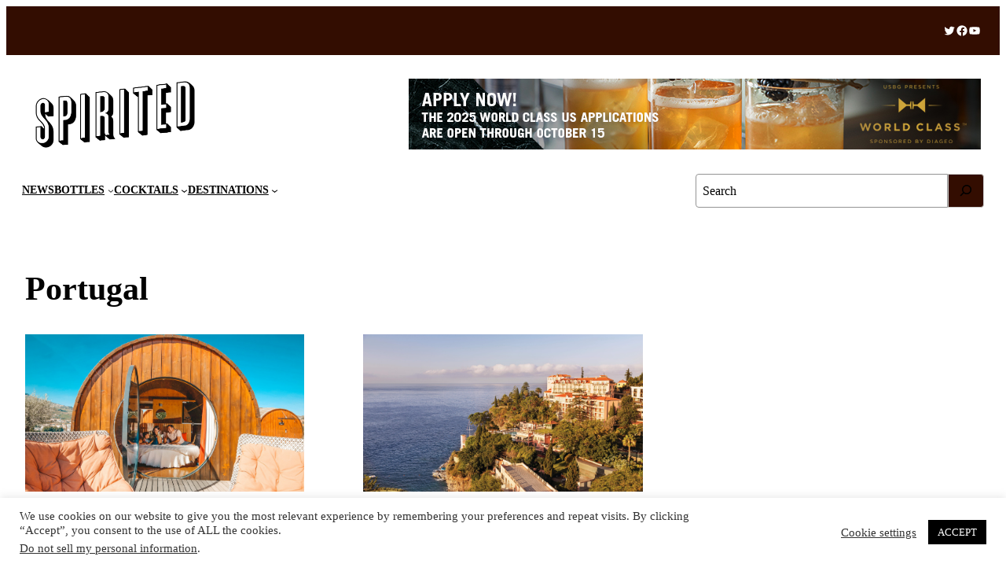

--- FILE ---
content_type: text/html; charset=utf-8
request_url: https://www.google.com/recaptcha/api2/aframe
body_size: 267
content:
<!DOCTYPE HTML><html><head><meta http-equiv="content-type" content="text/html; charset=UTF-8"></head><body><script nonce="hYXSbE0c3zqTr2Gmx5_aIw">/** Anti-fraud and anti-abuse applications only. See google.com/recaptcha */ try{var clients={'sodar':'https://pagead2.googlesyndication.com/pagead/sodar?'};window.addEventListener("message",function(a){try{if(a.source===window.parent){var b=JSON.parse(a.data);var c=clients[b['id']];if(c){var d=document.createElement('img');d.src=c+b['params']+'&rc='+(localStorage.getItem("rc::a")?sessionStorage.getItem("rc::b"):"");window.document.body.appendChild(d);sessionStorage.setItem("rc::e",parseInt(sessionStorage.getItem("rc::e")||0)+1);localStorage.setItem("rc::h",'1763238892930');}}}catch(b){}});window.parent.postMessage("_grecaptcha_ready", "*");}catch(b){}</script></body></html>